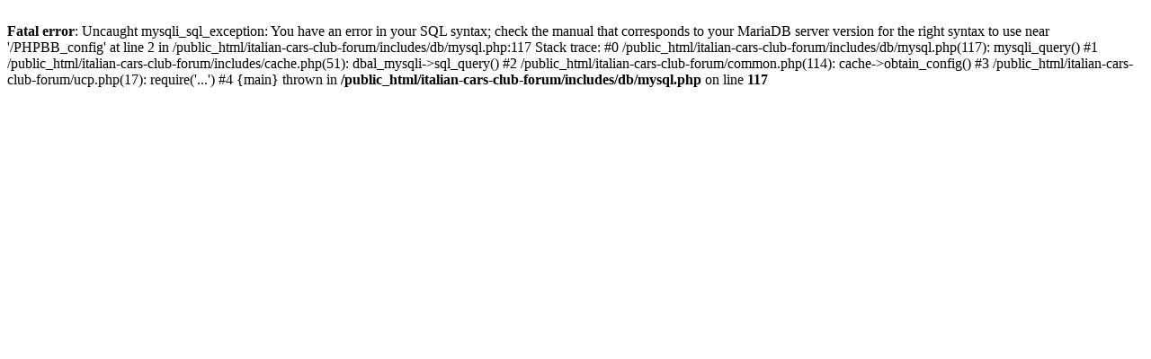

--- FILE ---
content_type: text/html; charset=UTF-8
request_url: http://www.italian-cars-club.com/italian-cars-club-forum/ucp.php?mode=login&sid=87dc0cc3a0b28997c21d0a42a1bb051e
body_size: 372
content:
<br />
<b>Fatal error</b>:  Uncaught mysqli_sql_exception: You have an error in your SQL syntax; check the manual that corresponds to your MariaDB server version for the right syntax to use near '/PHPBB_config' at line 2 in /public_html/italian-cars-club-forum/includes/db/mysql.php:117
Stack trace:
#0 /public_html/italian-cars-club-forum/includes/db/mysql.php(117): mysqli_query()
#1 /public_html/italian-cars-club-forum/includes/cache.php(51): dbal_mysqli-&gt;sql_query()
#2 /public_html/italian-cars-club-forum/common.php(114): cache-&gt;obtain_config()
#3 /public_html/italian-cars-club-forum/ucp.php(17): require('...')
#4 {main}
  thrown in <b>/public_html/italian-cars-club-forum/includes/db/mysql.php</b> on line <b>117</b><br />
